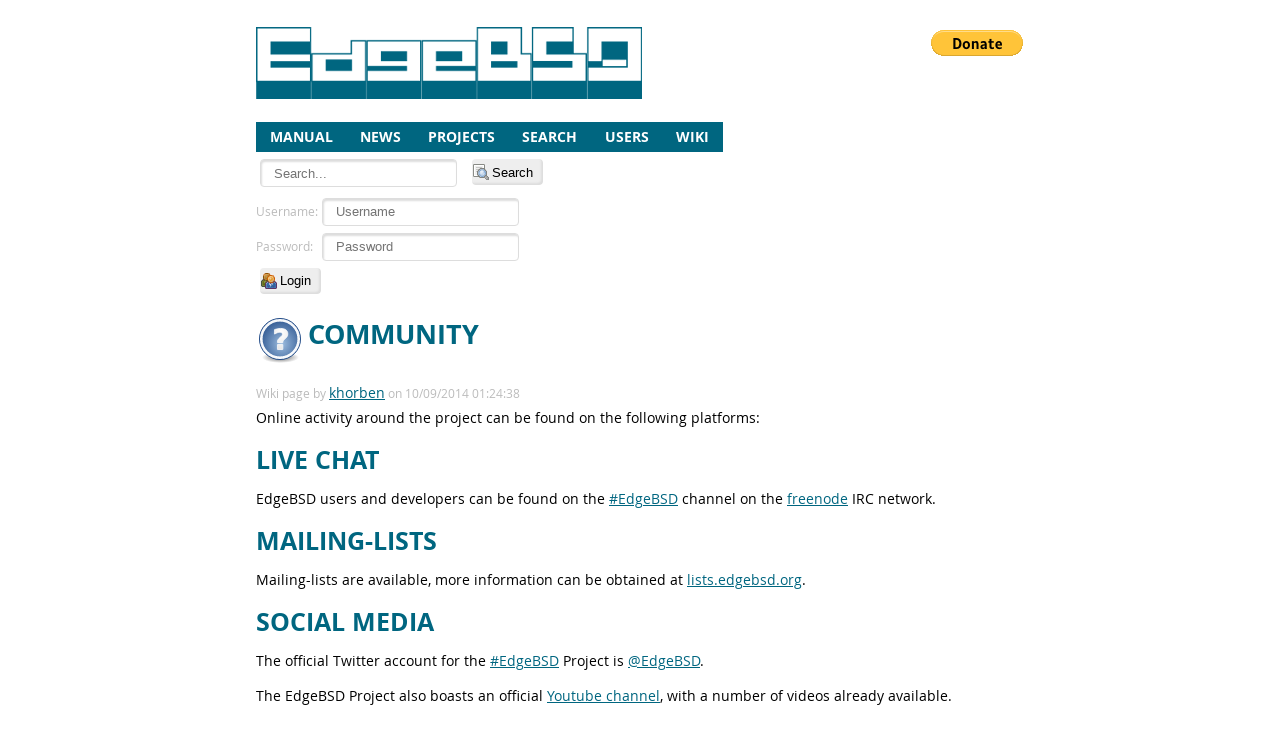

--- FILE ---
content_type: text/html; charset=UTF-8
request_url: https://edgebsd.org/index.php/wiki/22/Community?revision=1.2
body_size: 10165
content:
<!DOCTYPE html>
<html>
	<head>
		<meta charset="UTF-8"/>
		<title>The EdgeBSD Project: Community</title>
		<base href="https://edgebsd.org/"/>
		<link rel="stylesheet" type="text/css" href="themes/EdgeBSD.css" title="EdgeBSD"/>
		<style type="text/css"><!-- @import url('icons/Tango.css'); //--></style>
		<link rel="shortcut icon" href="/themes/EdgeBSD-favicon.png"/>
		<script type="text/javascript" src="js/jquery.js"></script>
		<script type="text/javascript" src="js/DaPortal.js"></script>
		<meta name="author" content="The EdgeBSD Project"/>
		<meta name="viewport" content="width=device-width,maximum-scale=1.0"/>
	</head>
	<body>
		<h1 id="title"><a href="https://www.edgebsd.org/" title="The EdgeBSD Project"><img alt="" src="themes/EdgeBSD.png"/></a></h1>
		<div class="vbox" id="main">
			<div class="pack">
				<div class="vbox" id="menu">
					<div class="pack">
						<ul class="menubar">
							<li class="menuitem"><a href="index.php/manual">Manual</a></li>
							<li class="menuitem"><a href="index.php/news">News</a></li>
							<li class="menuitem"><a href="index.php/project">Projects</a></li>
							<li class="menuitem"><a href="index.php/search">Search</a><ul>
									<li class="menuitem"><a href="index.php/search/advanced">Advanced search</a></li>
								</ul></li>
							<li class="menuitem"><a href="index.php/user">Users</a><ul>
									<li class="menuitem"><a class="important" href="index.php/user/login">Login</a></li>
									<li class="menuitem"><a href="index.php/user/reset">Password reset</a></li>
								</ul></li>
							<li class="menuitem"><a href="index.php/wiki">Wiki</a></li>
						</ul>
						</div>
					<div class="pack">
						<form class="form" action="index.php" method="get" enctype="">
							<input type="hidden" name="_module" value="search"/>
							<div class="hbox">
								<div class="pack">
									<div class="entry"><span class="label"></span><input class="entry" type="text" name="q" value="" placeholder="Search..."/></div></div>
								<div class="pack"><input class="button stock16 search" type="submit" value="Search"/></div>
								</div>
							</form></div>
					<div class="pack">
						<form class="form" action="index.php" method="post" enctype="">
							<input type="hidden" name="_token" value="666af31d242d1a1afb95af91071e6ae08db735a2"/>
							<input type="hidden" name="_module" value="user"/>
							<input type="hidden" name="_action" value="login"/>
							<input type="hidden" name="module" value="wiki"/>
							<input type="hidden" name="id" value="22"/>
							<input type="hidden" name="title" value="Community"/>
							<input type="hidden" name="revision" value="1.2"/>
							<div class="entry"><span class="label">Username: </span><input class="entry" type="text" name="username" value="" placeholder="Username"/></div>
							<div class="entry"><span class="label">Password: </span><input class="entry" type="password" name="password" value="" placeholder="Password"/></div><input class="button stock16 login" type="submit" value="Login"/>
							</form>
						</div>
					<div class="pack"><div class="htmlview"><form action="https://www.paypal.com/cgi-bin/webscr" method="post" target="_top"><input type="hidden" name="cmd" value="_s-xclick"><input type="hidden" name="hosted_button_id" value="QXR9TNH6AEZFS"><input type="hidden" name="lc" value="US"><input type="hidden" name="page_style" value="EdgeBSD"><input type="image" src="https://www.paypalobjects.com/en_US/i/btn/btn_donate_LG.gif" border="0" name="submit" alt="PayPal - The safer, easier way to pay online!"><img alt="" border="0" src="https://www.paypalobjects.com/en_US/i/scr/pixel.gif" width="1" height="1"></form></div></div>
					</div>
				</div>
			<div class="pack">
				<div class="vbox" id="content">
					<div class="pack">
						<div class="vbox">
							<div class="pack">
								<h1 class="stock48 wiki">Community</h1></div>
							<div class="pack">
								<div class="toolbar">
									</div></div>
							<div class="pack"><span class="label">Wiki page by </span><a href="index.php/user/1/khorben">khorben</a><span class="label"> on 10/09/2014 01:24:38</span>
								</div>
							<div class="pack">
								<div class="vbox">
									<div class="pack"><div class="htmlview"><p>Online activity around the project can be found on the following platforms:</p>
<h3>Live chat</h3>
<p>EdgeBSD users and developers can be found on the <a href="irc://irc.freenode.net/%23EdgeBSD" title="#EdgeBSD on freenode">#EdgeBSD</a> channel on the <a href="http://freenode.net/" title="About the Network">freenode</a> IRC network.</p>
<h3>Mailing-lists</h3>
<p>Mailing-lists are available, more information can be obtained at <a href="http://lists.edgebsd.org/" title="EdgeBSD mailing-lists">lists.edgebsd.org</a>.</p>
<h3>Social media</h3>
<p>The official Twitter account for the <a href="/" title="The EdgeBSD Project">#EdgeBSD</a> Project is <a href="https://twitter.com/EdgeBSD" title="EdgeBSD on Twitter">@EdgeBSD</a>.</p>
<p>The EdgeBSD Project also boasts an official <a href="https://www.youtube.com/channel/UCGKJNEwXbGCx1OEix2nSsjQ" title="EdgeBSD Videos">Youtube channel</a>, with a number of videos already available.</p>
<h3>Source code access</h3>
<p>A web interface for the Git development trees can be found at <a href="http://git.edgebsd.org/" title="git.edgebsd.org Git">git.edgebsd.org</a>.</p>
<p>More services are being brought up and will be provided soon (bug tracking, binaries, wiki...).</p></div></div>
									<div class="pack">
										<div class="expander">
											<div class="title">Revisions</div>
											<div class="treeview details revisions">
												<div class="table">
													<div class="header"><span class="detail title">Name</span><span class="detail date">Date</span><span class="detail username">Author</span><span class="detail message">Message</span></div>
													<div class="row"><span class="detail title"><span class="label"></span><a href="index.php/wiki/22/Community?revision=1.6">1.6</a><span class="label"> (</span><a href="index.php/wiki/22/Community?diff=&amp;r1=1.5&amp;r2=1.6">diff</a><span class="label">)</span></span><span class="detail date"><label for="_check_1">2015/11/18 07:41:39</label></span><span class="detail username"><a href="index.php/user/15/cfkoch"><img class="stock16 user" alt=""/>cfkoch</a></span><span class="detail message"><label for="_check_1">*** empty log message ***</label></span></div>
													<div class="row"><span class="detail title"><span class="label"></span><a href="index.php/wiki/22/Community?revision=1.5">1.5</a><span class="label"> (</span><a href="index.php/wiki/22/Community?diff=&amp;r1=1.4&amp;r2=1.5">diff</a><span class="label">)</span></span><span class="detail date"><label for="_check_2">2014/10/28 08:47:39</label></span><span class="detail username"><label for="_check_2">yrmt</label></span><span class="detail message"><label for="_check_2">fix irc link</label></span></div>
													<div class="row"><span class="detail title"><span class="label"></span><a href="index.php/wiki/22/Community?revision=1.4">1.4</a><span class="label"> (</span><a href="index.php/wiki/22/Community?diff=&amp;r1=1.3&amp;r2=1.4">diff</a><span class="label">)</span></span><span class="detail date"><label for="_check_3">2014/10/24 18:39:35</label></span><span class="detail username"><label for="_check_3">yrmt</label></span><span class="detail message"><label for="_check_3">fix youtube link</label></span></div>
													<div class="row"><span class="detail title"><span class="label"></span><a href="index.php/wiki/22/Community?revision=1.3">1.3</a><span class="label"> (</span><a href="index.php/wiki/22/Community?diff=&amp;r1=1.2&amp;r2=1.3">diff</a><span class="label">)</span></span><span class="detail date"><label for="_check_4">2014/09/10 00:02:57</label></span><span class="detail username"><a href="index.php/user/1/khorben"><img class="stock16 user" alt=""/>khorben</a></span><span class="detail message"><label for="_check_4">Completing</label></span></div>
													<div class="row"><span class="detail title"><span class="label"></span><a href="index.php/wiki/22/Community?revision=1.2">1.2</a><span class="label"> (</span><a href="index.php/wiki/22/Community?diff=&amp;r1=1.1&amp;r2=1.2">diff</a><span class="label">)</span></span><span class="detail date"><label for="_check_5">2014/09/09 23:54:11</label></span><span class="detail username"><a href="index.php/user/1/khorben"><img class="stock16 user" alt=""/>khorben</a></span><span class="detail message"><label for="_check_5">Mention the Youtube channel</label></span></div>
													<div class="row"><span class="detail title"><span class="label"></span><a href="index.php/wiki/22/Community?revision=1.1">1.1</a></span><span class="detail date"><label for="_check_6">2014/09/09 23:24:38</label></span><span class="detail username"><a href="index.php/user/1/khorben"><img class="stock16 user" alt=""/>khorben</a></span><span class="detail message"><label for="_check_6">Initial page</label></span></div>
												</div>
											</div>
											</div></div>
									</div>
								</div>
							<div class="pack">
								<div class="hbox">
									<div class="pack"><a href="index.php/wiki"><img class="stock16 back" alt=""/>More wiki pages...</a></div>
									<div class="pack"><a href="index.php/wiki/22/Community"><img class="stock16 link" alt=""/>Permalink</a></div>
									</div>
								</div>
							</div></div>
					</div></div>
			</div>
		<footer class="statusbar" id="footer"><div class="htmlview">Copyright © 2013 - 2025 The EdgeBSD Project &lt;<a href="https://www.edgebsd.org/">www.edgebsd.org</a>&gt; · <a href="/edgebsd/wiki/10/legal-notice" title="Legal notice">Legal notice</a> · <a rel="license" href="http://creativecommons.org/licenses/by-nc-sa/3.0/" title="Creative Commons - Attribution-NonCommercial-ShareAlike 3.0 Unported (CC BY-NC-SA 3.0)"><img src="images/cc_by-nc-sa_80x15.png" alt="Creative Commons BY-NC-SA" title="Creative Commons BY-NC-SA"/></a></div></footer>
	</body>
</html>

--- FILE ---
content_type: text/css
request_url: https://edgebsd.org/themes/EdgeBSD.css
body_size: 5057
content:
/* $Id$ */
/* Copyright (c) 2013-2015 Pierre Pronchery <khorben@defora.org> */
/* Copyright (c) 2013 Ulrike Uhlig <rike@curlybracket.net> */
/* This file is part of DeforaOS Web DaPortal */
/* This program is free software: you can redistribute it and/or modify
 * it under the terms of the GNU General Public License as published by
 * the Free Software Foundation, version 3 of the License.
 *
 * This program is distributed in the hope that it will be useful,
 * but WITHOUT ANY WARRANTY; without even the implied warranty of
 * MERCHANTABILITY or FITNESS FOR A PARTICULAR PURPOSE.  See the
 * GNU General Public License for more details.
 *
 * You should have received a copy of the GNU General Public License
 * along with this program.  If not, see <http://www.gnu.org/licenses/>. */



/* default includes */
@import url("../css/DaPortal.css");
@import url("../css/manual.css");

@import url("../fonts/OpenSans-Regular/stylesheet.css");
@import url("../fonts/OpenSans-Bold/stylesheet.css");

/**********************************
 * RESET
 * ******************************** */
* {
	margin:				0;
	padding:			0;
}

body {
	background-color: #fff;
	color: #000;
	font-size: 0.853em;
	font-family: "open_sansregular", "Arial", sans-serif;
	text-align: center;
}

a {
	text-decoration: underline;
	color: #006680;
	outline: none;
}

a:hover {
	text-decoration: none;
}

/**********************************
 *  FONTS
 *  ******************************/
b, strong, h1, h2, h3, h4, h5,
.menuitem, .table .header {
	font-family: "open_sansbold", "Arial", sans-serif;
	font-weight: normal;
}

/**********************************
 *  STRUCT
 *  ******************************/

#main, #title {
	width: 90%;
	max-width: 768px;
	text-align: left;
	margin: 0 auto;
}

#footer {
	font-size: 0.9em;
	padding: 1em 0;
}

/**********************************
 *  HEADER
 *  ******************************/

#title {
	margin: 1em auto 0.5em;
}

#title img {
	max-width: 90%;
	height: auto;
}

#menu > .pack:last-child {
	text-align: right;
}

#menu > .pack:nth-child(2n) {
	text-align: right;
	float: left;
}

#menu > .pack input {
	margin-top: 0.3em;
}

/**********************************
 *  MENU
 *  ******************************/

.menuitem {
	list-style: none;
}

.menuitem a {
	display: block;
	padding: 0.3em;
	background-color: #006680;
	color: #fff;
	text-decoration: none;
	text-transform: uppercase;
}

.menuitem a:hover {
	background-color: crimson;
}

.menuitem ul {
	display: none;
}

/**********************************
 *  CONTENT
 *  ******************************/

.vbox {
	padding-bottom: 1em;
}

#content .pack {
	line-height: 1.6em;
}

#content .pack p,
#content .pack ol, #content .pack ul {
	margin-bottom: 1em;
}

#content .pack ol,
#content .pack ul {
	margin-left: 1.5em;
}

#content .pack h1, #content .pack h2, #content .pack h3, #content .pack h4, #content .pack h5 {
	margin-bottom: 0.5em;
	line-height: 1.4em;
	color: #006680;
	text-transform: uppercase;
}

#content .pack h2 {
	font-size: 2.5em;
	color: crimson;
}

#content .pack h3 {
	font-size: 1.8em;
}

span.label {
	font-size: 0.9em;
	color: #bbb;
}

span.label a {
	color: #999;
}

.dialog {
	overflow: auto;
	margin-bottom: 1.5em;
	background-color: #eee;
	padding: 0.5em 1em 1em;
	border-radius: 0.7em;
}

/**********************************
 *  TABLES
 *  ******************************/

.treeview {
	overflow: auto;
}

.table {
	margin-bottom: 1em;
	display: table;
	width: 100%;
}

.table .row, .table .header {
	display: table-row;
}

.table .detail {
	display: table-cell;
	padding: 0.5em;
	border-bottom: 1px solid #ddd;
}

/**********************************
 *  FORMS
 *  ******************************/
input[type=text], input[type=password] {
	border-radius: 0.3em;
	border: 1px solid #ddd;
	box-shadow: 1px 2px 2px #ddd inset;
	padding: 0.4em 1em;
	outline: none;
}

input[type=text]:focus, input[type=password]:focus {
	background-color: lightcyan;
	box-shadow: 1px 2px 2px #fff inset;
}

a.button {
	white-space: nowrap;
}

a.button, button, input[type=button], input[type=reset], input[type=submit] {
	border-radius: 0.3em;
	box-shadow: -2px -2px 2px #ddd inset;
	padding: 0.4em 0.8em;
	background-color: #eee;
	border: none;
	color: #000;
	text-decoration: none;
}

a.button:hover, button:hover, input[type=button]:hover, input[type=reset]:hover,
input[type=submit]:hover {
	background-color: crimson;
	color: #fff;
}

/**********************************
 *  Responsive
 *  ******************************/
@media all and (max-width: 321px) {
	#menu > .pack:nth-child(2n), 	#menu > .pack:last-child {
		display: none;
	}
}
@media all and (min-width: 641px) {
	#main {
		position: relative;
	}
	#menu > .pack:nth-child(2n) {
		float: none;
	}
	#menu > .pack:last-child {
		position: absolute;
		right: 0;
		top: -100px;
	}
	.menubar .menuitem {
		float: left;
		position: relative;
	}
	.menubar .menuitem a {
		padding: 0.4em 1em;
	}
	.menubar .menuitem ul .menuitem {
		float: none;
	}
	.menubar .menuitem:hover ul {
		display: block;
		position: absolute;
	}
}


--- FILE ---
content_type: text/css
request_url: https://edgebsd.org/css/icons.css
body_size: 2054
content:
/* $Id$ */
/* Copyright (c) 2012 Pierre Pronchery <khorben@defora.org> */
/* This file is part of DeforaOS Web DaPortal */
/* This program is free software: you can redistribute it and/or modify
 * it under the terms of the GNU General Public License as published by
 * the Free Software Foundation, version 3 of the License.
 *
 * This program is distributed in the hope that it will be useful,
 * but WITHOUT ANY WARRANTY; without even the implied warranty of
 * MERCHANTABILITY or FITNESS FOR A PARTICULAR PURPOSE.  See the
 * GNU General Public License for more details.
 *
 * You should have received a copy of the GNU General Public License
 * along with this program.  If not, see <http://www.gnu.org/licenses/>. */



/* stock icons */
.stock16, .stock24, .stock32, .stock48 {
	background-position:		0 0;
	background-repeat:		no-repeat;
}

.stock16 {
	background-image:		url('../icons/generic/16x16/stock.png');
	background-size:		16px 16px;
}

.stock24 {
	background-image:		url('../icons/generic/24x24/stock.png');
	background-size:		24px 24px;
}

.stock32 {
	background-image:		url('../icons/generic/32x32/stock.png');
	background-size:		32px 32px;
}

.stock48 {
	background-image:		url('../icons/generic/48x48/stock.png');
	background-size:		48px 48px;
}

a.button.stock16, button.stock16, input[type="button"].stock16,
input[type="reset"].stock16, input[type="submit"].stock16 {
	background-origin:		padding-box;
	background-position:		2px center;
	background-size:		auto 16px;
	border-width:			1px;
	min-height:			16px;
	padding-left:			20px;
}

h1.stock48 {
	padding-left:			52px;
	min-height:			48px;
}

h2.stock32 {
	padding-left:			36px;
	min-height:			32px;
}

h3.stock24 {
	padding-left:			28px;
	min-height:			24px;
}

h4.stock16 {
	padding-left:			20px;
	min-height:			16px;
}

img.stock16, img.stock24, img.stock32, img.stock48 {
	background-position:		center center;
	margin-right:			4px;
}

img.stock16 {
	padding:			8px;
}

img.stock24 {
	padding:			12px;
}

img.stock32 {
	padding:			16px;
}

img.stock48 {
	padding:			24px;
}


--- FILE ---
content_type: text/css
request_url: https://edgebsd.org/icons/generic.css
body_size: 760
content:
/* $Id$ */
/* Copyright (c) 2012 Pierre Pronchery <khorben@defora.org> */
/* This file is part of DeforaOS Web DaPortal */
/* This program is free software: you can redistribute it and/or modify
 * it under the terms of the GNU General Public License as published by
 * the Free Software Foundation, version 3 of the License.
 *
 * This program is distributed in the hope that it will be useful,
 * but WITHOUT ANY WARRANTY; without even the implied warranty of
 * MERCHANTABILITY or FITNESS FOR A PARTICULAR PURPOSE.  See the
 * GNU General Public License for more details.
 *
 * You should have received a copy of the GNU General Public License
 * along with this program.  If not, see <http://www.gnu.org/licenses/>. */



@import url('generic/16x16.css');


--- FILE ---
content_type: image/svg+xml
request_url: https://edgebsd.org/icons/Tango/Tango/scalable/apps/help-browser.svg
body_size: 13472
content:
<?xml version="1.0" encoding="UTF-8" standalone="no"?>
<!-- Created with Inkscape (http://www.inkscape.org/) -->
<svg
   xmlns:dc="http://purl.org/dc/elements/1.1/"
   xmlns:cc="http://creativecommons.org/ns#"
   xmlns:rdf="http://www.w3.org/1999/02/22-rdf-syntax-ns#"
   xmlns:svg="http://www.w3.org/2000/svg"
   xmlns="http://www.w3.org/2000/svg"
   xmlns:xlink="http://www.w3.org/1999/xlink"
   xmlns:sodipodi="http://sodipodi.sourceforge.net/DTD/sodipodi-0.dtd"
   xmlns:inkscape="http://www.inkscape.org/namespaces/inkscape"
   width="48.000000px"
   height="48.000000px"
   id="svg6361"
   sodipodi:version="0.32"
   inkscape:version="0.46"
   sodipodi:docbase="/home/tigert/cvs/freedesktop.org/tango-icon-theme/scalable/apps"
   sodipodi:docname="help-browser.svg"
   inkscape:output_extension="org.inkscape.output.svg.inkscape">
  <defs
     id="defs3">
    <inkscape:perspective
       sodipodi:type="inkscape:persp3d"
       inkscape:vp_x="0 : 24 : 1"
       inkscape:vp_y="0 : 1000 : 0"
       inkscape:vp_z="48 : 24 : 1"
       inkscape:persp3d-origin="24 : 16 : 1"
       id="perspective23" />
    <linearGradient
       id="linearGradient2431">
      <stop
         style="stop-color:#ffffff;stop-opacity:1;"
         offset="0"
         id="stop2433" />
      <stop
         style="stop-color:#b8b8b8;stop-opacity:1;"
         offset="1"
         id="stop2435" />
    </linearGradient>
    <linearGradient
       inkscape:collect="always"
       id="linearGradient21644">
      <stop
         style="stop-color:#000000;stop-opacity:1;"
         offset="0"
         id="stop21646" />
      <stop
         style="stop-color:#000000;stop-opacity:0;"
         offset="1"
         id="stop21648" />
    </linearGradient>
    <radialGradient
       inkscape:collect="always"
       xlink:href="#linearGradient21644"
       id="radialGradient21650"
       cx="25.125"
       cy="36.75"
       fx="25.125"
       fy="36.75"
       r="15.75"
       gradientTransform="matrix(1.000000,0.000000,0.000000,0.595238,3.369686e-16,14.87500)"
       gradientUnits="userSpaceOnUse" />
    <linearGradient
       id="linearGradient2933">
      <stop
         id="stop2935"
         offset="0"
         style="stop-color:#9cbcde;stop-opacity:1" />
      <stop
         id="stop2937"
         offset="1"
         style="stop-color:#204a87" />
    </linearGradient>
    <radialGradient
       inkscape:collect="always"
       xlink:href="#linearGradient2933"
       id="radialGradient2207"
       cx="26.544321"
       cy="28.458725"
       fx="26.544321"
       fy="28.458725"
       r="22.376116"
       gradientUnits="userSpaceOnUse"
       gradientTransform="matrix(1.238342,5.954846e-3,-6.507762e-3,1.351272,-6.992513,-9.744842)" />
    <radialGradient
       inkscape:collect="always"
       xlink:href="#linearGradient2431"
       id="radialGradient2437"
       cx="-19.515638"
       cy="16.855663"
       fx="-19.515638"
       fy="16.855663"
       r="8.7536434"
       gradientTransform="matrix(4.445991,-8.852599e-16,1.367217e-15,6.8665,67.25071,-104.6679)"
       gradientUnits="userSpaceOnUse" />
  </defs>
  <sodipodi:namedview
     inkscape:guide-bbox="true"
     showguides="true"
     id="base"
     pagecolor="#ffffff"
     bordercolor="#666666"
     borderopacity="0.15294118"
     inkscape:pageopacity="0.0"
     inkscape:pageshadow="2"
     inkscape:zoom="1"
     inkscape:cx="25.160747"
     inkscape:cy="22.523569"
     inkscape:current-layer="layer1"
     showgrid="true"
     inkscape:grid-bbox="true"
     inkscape:document-units="px"
     inkscape:window-width="1014"
     inkscape:window-height="818"
     inkscape:window-x="0"
     inkscape:window-y="30"
     inkscape:showpageshadow="false"
     fill="#deb887"
     stroke="#204a87">
    <inkscape:grid
       id="GridFromPre046Settings"
       type="xygrid"
       originx="0px"
       originy="0px"
       spacingx="1px"
       spacingy="1px"
       color="#7171cd"
       empcolor="#7b7bc3"
       opacity="0.12156863"
       empopacity="0.5372549"
       empspacing="10"
       visible="true"
       enabled="true" />
  </sodipodi:namedview>
  <metadata
     id="metadata4">
    <rdf:RDF>
      <cc:Work
         rdf:about="">
        <dc:format>image/svg+xml</dc:format>
        <dc:type
           rdf:resource="http://purl.org/dc/dcmitype/StillImage" />
        <dc:title>Help Browser</dc:title>
        <dc:date>2005-11-06</dc:date>
        <dc:creator>
          <cc:Agent>
            <dc:title>Tuomas Kuosmanen</dc:title>
          </cc:Agent>
        </dc:creator>
        <dc:subject>
          <rdf:Bag>
            <rdf:li>help</rdf:li>
            <rdf:li>browser</rdf:li>
            <rdf:li>documentation</rdf:li>
            <rdf:li>docs</rdf:li>
            <rdf:li>man</rdf:li>
            <rdf:li>info</rdf:li>
          </rdf:Bag>
        </dc:subject>
        <cc:license
           rdf:resource="http://creativecommons.org/licenses/publicdomain/" />
        <dc:contributor>
          <cc:Agent>
            <dc:title>Jakub Steiner, Andreas Nilsson</dc:title>
          </cc:Agent>
        </dc:contributor>
        <dc:source>http://tigert.com</dc:source>
      </cc:Work>
      <cc:License
         rdf:about="http://creativecommons.org/licenses/publicdomain/">
        <cc:permits
           rdf:resource="http://creativecommons.org/ns#Reproduction" />
        <cc:permits
           rdf:resource="http://creativecommons.org/ns#Distribution" />
        <cc:permits
           rdf:resource="http://creativecommons.org/ns#DerivativeWorks" />
      </cc:License>
    </rdf:RDF>
  </metadata>
  <g
     id="layer1"
     inkscape:label="Layer 1"
     inkscape:groupmode="layer">
    <path
       sodipodi:type="arc"
       style="opacity:0.63068181;color:#000000;fill:url(#radialGradient21650);fill-opacity:1.0000000;fill-rule:evenodd;stroke:none;stroke-width:1.0000000;stroke-linecap:round;stroke-linejoin:round;marker:none;marker-start:none;marker-mid:none;marker-end:none;stroke-miterlimit:4.0000000;stroke-dasharray:none;stroke-dashoffset:0.0000000;stroke-opacity:1.0000000;visibility:visible;display:inline;overflow:visible"
       id="path21642"
       sodipodi:cx="25.125000"
       sodipodi:cy="36.750000"
       sodipodi:rx="15.750000"
       sodipodi:ry="9.3750000"
       d="M 40.875000 36.750000 A 15.750000 9.3750000 0 1 1  9.3750000,36.750000 A 15.750000 9.3750000 0 1 1  40.875000 36.750000 z"
       transform="matrix(1.173803,0.000000,0.000000,0.600000,-5.004403,20.32500)" />
    <path
       sodipodi:type="arc"
       style="fill:url(#radialGradient2207);fill-opacity:1.0000000;stroke:#204a87"
       id="path2093"
       sodipodi:cx="23.909048"
       sodipodi:cy="23.825787"
       sodipodi:rx="21.876116"
       sodipodi:ry="21.876116"
       d="M 45.785164 23.825787 A 21.876116 21.876116 0 1 1  2.0329323,23.825787 A 21.876116 21.876116 0 1 1  45.785164 23.825787 z"
       transform="matrix(0.938442,0.000000,0.000000,0.938680,1.564075,1.633906)" />
    <path
       transform="matrix(0.855103,0.000000,0.000000,0.855213,3.555288,3.625019)"
       d="M 45.785164 23.825787 A 21.876116 21.876116 0 1 1  2.0329323,23.825787 A 21.876116 21.876116 0 1 1  45.785164 23.825787 z"
       sodipodi:ry="21.876116"
       sodipodi:rx="21.876116"
       sodipodi:cy="23.825787"
       sodipodi:cx="23.909048"
       id="path2209"
       style="fill:none;fill-opacity:1.0000000;stroke:#ffffff;stroke-width:3.0307744;stroke-miterlimit:4.0000000;stroke-dasharray:none;stroke-opacity:1.0000000;opacity:0.96022727"
       sodipodi:type="arc" />
    <path
       sodipodi:type="inkscape:offset"
       inkscape:radius="0.13495015"
       inkscape:original="M -20.25 6 C -21.298341 6.000026 -22.372769 6.1244771 -23.5 6.34375 C -24.627244 6.563073 -25.886043 6.8832479 -27.25 7.34375 L -27.25 12.5 C -26.100219 11.776335 -24.997109 11.236862 -23.9375 10.875 C -22.877902 10.502213 -21.881822 10.312521 -20.96875 10.3125 C -19.999334 10.312521 -19.259834 10.530174 -18.71875 10.96875 C -18.177686 11.396402 -17.906262 12.013726 -17.90625 12.78125 C -17.906261 13.285654 -18.039408 13.776881 -18.34375 14.28125 C -18.636843 14.785651 -19.107484 15.33609 -19.75 15.90625 L -20.84375 16.84375 C -22.038631 17.918325 -22.815518 18.829509 -23.1875 19.53125 C -23.559495 20.22205 -23.750005 21.007137 -23.75 21.90625 L -23.75 22.71875 L -17.65625 22.71875 L -17.65625 21.96875 C -17.656262 21.475338 -17.517981 21.030712 -17.28125 20.625 C -17.044542 20.208345 -16.547785 19.648586 -15.78125 18.96875 L -14.71875 18.03125 C -13.659161 17.055386 -12.908389 16.156813 -12.46875 15.3125 C -12.029144 14.457253 -11.781268 13.480828 -11.78125 12.40625 C -11.781268 10.311973 -12.525902 8.7417969 -13.96875 7.65625 C -15.41163 6.559783 -17.499549 6.0000261 -20.25 6 z M -23.75 25.15625 L -23.75 31 L -17.65625 31 L -17.65625 25.15625 L -23.75 25.15625 z "
       xlink:href="#text2215"
       style="font-size:34.15322876px;font-style:normal;font-variant:normal;font-weight:bold;font-stretch:normal;text-align:start;line-height:125%;writing-mode:lr-tb;text-anchor:start;fill:url(#radialGradient2437);fill-opacity:1;stroke:#ffffff;stroke-width:1.09947276px;stroke-linecap:butt;stroke-linejoin:miter;stroke-opacity:0.78612713;font-family:Bitstream Vera Sans"
       id="path1554"
       d="M -20.25,5.875 C -21.309019,5.8750263 -22.397637,5.9982356 -23.53125,6.21875 C -24.664175,6.4391783 -25.911412,6.7562625 -27.28125,7.21875 C -27.291632,7.21754 -27.302118,7.21754 -27.3125,7.21875 C -27.324563,7.2273788 -27.335121,7.237937 -27.34375,7.25 C -27.355813,7.2586288 -27.366371,7.269187 -27.375,7.28125 C -27.37621,7.2916315 -27.37621,7.3021185 -27.375,7.3125 C -27.37621,7.3228815 -27.37621,7.3333685 -27.375,7.34375 L -27.375,12.5 C -27.37621,12.510382 -27.37621,12.520868 -27.375,12.53125 C -27.37621,12.541632 -27.37621,12.552118 -27.375,12.5625 C -27.366371,12.574563 -27.355813,12.585121 -27.34375,12.59375 C -27.335121,12.605813 -27.324563,12.616371 -27.3125,12.625 C -27.302118,12.62621 -27.291632,12.62621 -27.28125,12.625 C -27.270868,12.62621 -27.260382,12.62621 -27.25,12.625 C -27.239618,12.62621 -27.229132,12.62621 -27.21875,12.625 C -27.208368,12.62621 -27.197882,12.62621 -27.1875,12.625 C -26.045062,11.905957 -24.954148,11.357862 -23.90625,11 C -22.858109,10.631244 -21.863134,10.437521 -20.96875,10.4375 C -20.019532,10.437521 -19.323825,10.648045 -18.8125,11.0625 C -18.303777,11.46459 -18.031262,12.04554 -18.03125,12.78125 C -18.03126,13.261907 -18.175438,13.73266 -18.46875,14.21875 C -18.751741,14.705766 -19.209015,15.249245 -19.84375,15.8125 L -20.9375,16.75 C -22.138959,17.83049 -22.926743,18.741022 -23.3125,19.46875 C -23.695613,20.180196 -23.875005,20.988074 -23.875,21.90625 L -23.875,22.71875 C -23.87621,22.729132 -23.87621,22.739618 -23.875,22.75 C -23.87621,22.760382 -23.87621,22.770868 -23.875,22.78125 C -23.866371,22.793313 -23.855813,22.803871 -23.84375,22.8125 C -23.835121,22.824563 -23.824563,22.835121 -23.8125,22.84375 C -23.802118,22.84496 -23.791632,22.84496 -23.78125,22.84375 C -23.770868,22.84496 -23.760382,22.84496 -23.75,22.84375 L -17.65625,22.84375 C -17.645868,22.84496 -17.635382,22.84496 -17.625,22.84375 C -17.614618,22.84496 -17.604132,22.84496 -17.59375,22.84375 C -17.581687,22.835121 -17.571129,22.824563 -17.5625,22.8125 C -17.550437,22.803871 -17.539879,22.793313 -17.53125,22.78125 C -17.53004,22.770868 -17.53004,22.760382 -17.53125,22.75 C -17.53004,22.739618 -17.53004,22.729132 -17.53125,22.71875 L -17.53125,21.96875 C -17.531261,21.500554 -17.38288,21.075901 -17.15625,20.6875 C -16.933955,20.296216 -16.448177,19.737141 -15.6875,19.0625 L -14.625,18.125 C -13.558412,17.14269 -12.794341,16.240346 -12.34375,15.375 C -11.894481,14.500954 -11.656268,13.50158 -11.65625,12.40625 C -11.656268,10.279985 -12.400019,8.6722224 -13.875,7.5625 C -15.350197,6.4414748 -17.48124,5.8750263 -20.25,5.875 z M -23.8125,25.03125 C -23.824563,25.039879 -23.835121,25.050437 -23.84375,25.0625 C -23.855813,25.071129 -23.866371,25.081687 -23.875,25.09375 C -23.87621,25.104132 -23.87621,25.114618 -23.875,25.125 C -23.87621,25.135382 -23.87621,25.145868 -23.875,25.15625 L -23.875,31 C -23.87621,31.010382 -23.87621,31.020868 -23.875,31.03125 C -23.87621,31.041632 -23.87621,31.052118 -23.875,31.0625 C -23.866371,31.074563 -23.855813,31.085121 -23.84375,31.09375 C -23.835121,31.105813 -23.824563,31.116371 -23.8125,31.125 C -23.802118,31.12621 -23.791632,31.12621 -23.78125,31.125 C -23.770868,31.12621 -23.760382,31.12621 -23.75,31.125 L -17.65625,31.125 C -17.645868,31.12621 -17.635382,31.12621 -17.625,31.125 C -17.614618,31.12621 -17.604132,31.12621 -17.59375,31.125 C -17.581687,31.116371 -17.571129,31.105813 -17.5625,31.09375 C -17.550437,31.085121 -17.539879,31.074563 -17.53125,31.0625 C -17.53004,31.052118 -17.53004,31.041632 -17.53125,31.03125 C -17.53004,31.020868 -17.53004,31.010382 -17.53125,31 L -17.53125,25.15625 C -17.53004,25.145868 -17.53004,25.135382 -17.53125,25.125 C -17.53004,25.114618 -17.53004,25.104132 -17.53125,25.09375 C -17.539879,25.081687 -17.550437,25.071129 -17.5625,25.0625 C -17.571129,25.050437 -17.581687,25.039879 -17.59375,25.03125 C -17.604132,25.03004 -17.614618,25.03004 -17.625,25.03125 C -17.635382,25.03004 -17.645868,25.03004 -17.65625,25.03125 L -23.75,25.03125 C -23.760382,25.03004 -23.770868,25.03004 -23.78125,25.03125 C -23.791632,25.03004 -23.802118,25.03004 -23.8125,25.03125 z "
       transform="matrix(0.849895,0,0,0.835205,41.72981,8.548327)" />
  </g>
</svg>
